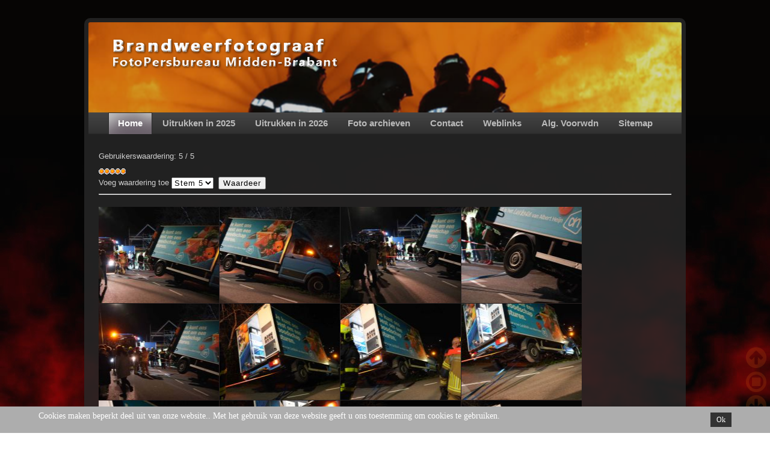

--- FILE ---
content_type: text/html; charset=utf-8
request_url: http://www.brandweerfotograaf.nl/website/index.php/recente-uitrukken-4/1200-werkendam-4-3-2024-ah-bezorgster-vergeet-handrem-bijna-van-de-dijk
body_size: 8822
content:
<!DOCTYPE html>
<html prefix="og: http://ogp.me/ns#" dir="ltr" lang="nl-nl">
<head>
    <base href="http://www.brandweerfotograaf.nl/website/index.php/recente-uitrukken-4/1200-werkendam-4-3-2024-ah-bezorgster-vergeet-handrem-bijna-van-de-dijk" />
	<meta http-equiv="content-type" content="text/html; charset=utf-8" />
	<meta name="keywords" content="brandweer,politie,ambulance,rijkspolitie,recherche,foto's,foto,video,filmpje,erik,Haverhals,persburea,midden,brabant,midden-brabant,waalwijk,kaatsheuvel,'s-gravenmoer,dongen,heusden,rijen,tilburg,spran,capelle,sprang-Capelle,den,bosch,'s-hertogenbosch,waspik,drunen,heusden,oud,heusden,oud-heusden,nieuwkuyk,vlijmen,gilze,vliegbasis,gilze-rijen,fotopersbureau,filmen,fotograaf,fotograferen,leveren,fotografenfederatie,copyright,website,ongeval,ongevallen,schietpartij,beklemd,bevrijd,brand,grote,midden,kleine,uitslaande,redding,reddingsvoertuig,ramp,rampen,gewonden,gewond,slachtoffer,slachtoffers,dood,dode,omgekomen,gestorven,zwaar,licht,vrachtauto,vrachtwagen,weg,rijksweg" />
	<meta name="rights" content="Publiceren of Kopiëren van de foto's en video's van deze website, op welke wijze dan ook, zonder toestemming van de fotograaf, is strafbaar.
Op deze website zijn de Algemene Voorwaarden van de Nederlandse Vereniging van Fotojournalisten van toepassing, Bij publicatie van de beelden is naamsvermelding verplicht!" />
	<meta name="author" content="wico haverhals" />
	<meta name="description" content="FPMB en Brandweerfotograaf Erik Haverhals leggen foto's en video vast van uitrukken van de hulpdiensten in het midden van Noord Brabant. Veel foto's en video's worden geplaatst en uitgezonden door de regionale en landelijke media. Op al het hier geplaatste materiaal zit copyright van FPMB en Brandweerfotograaf Erik Haverhals. Ook de Algemene Voorwaarden van de Fotografenfederatie zijn op de gehele site van toepassing. Alle foto's en video blijven eigendom van bovengenoemde. Wenst u materiaal te gebruiken neem dan contact op." />
	<meta name="generator" content="Joomla! - Open Source Content Management" />
	<title>FPMB en Brandweerfotograaf Erik Haverhals - Werkendam 4-3-2024 - AH bezorgster vergeet handrem, bijna van de dijk</title>
	<link href="/website/templates/templatebrndwrftgrfver4/favicon.ico" rel="shortcut icon" type="image/vnd.microsoft.icon" />
	<link href="https://maxcdn.bootstrapcdn.com/font-awesome/4.5.0/css/font-awesome.min.css" rel="stylesheet" type="text/css" />
	<link href="https://cdnjs.cloudflare.com/ajax/libs/simple-line-icons/2.4.1/css/simple-line-icons.min.css" rel="stylesheet" type="text/css" />
	<link href="/website/components/com_k2/css/k2.css?v=2.21" rel="stylesheet" type="text/css" />
	<link href="/website/plugins/content/jw_allvideos/jw_allvideos/tmpl/Classic/css/template.css?v=7.0" rel="stylesheet" type="text/css" />
	<link href="https://cdnjs.cloudflare.com/ajax/libs/fancybox/3.2.5/jquery.fancybox.min.css" rel="stylesheet" type="text/css" />
	<link href="/website/plugins/content/jw_sig/jw_sig/tmpl/Classic/css/template.css?v=3.6.0" rel="stylesheet" type="text/css" />
	<link href="/website/media/plg_system_jcemediabox/css/jcemediabox.min.css?7d30aa8b30a57b85d658fcd54426884a" rel="stylesheet" type="text/css" />
	<link href="/website/media/coalawebtraffic/modules/traffic/css/cwt-base.css" rel="stylesheet" type="text/css" />
	<link href="/website/media/coalawebtraffic/modules/traffic/counter-themes/users/css/cw-visitors.css" rel="stylesheet" type="text/css" />
	<link href="/website/plugins/system/cookiehint/css/style.css?9dd718eb9a902ccba3006d1ac9fa3ace" rel="stylesheet" type="text/css" />
	<style type="text/css">
 
                         	.navi{
                         		position:fixed;
                         		bottom:25px;right:40px;
                         		width: 0px;
                         		color:#cc5b10 !important;
                         		opacity:0.2;
                         		font-size:20px;
                         	}
                         	.navi:hover{
                         		opacity:1;
                         	}

                          
                           #redim-cookiehint-bottom {position: fixed; z-index: 99999; left: 0px; right: 0px; bottom: 0px; top: auto !important;}
	</style>
	<script type="application/json" class="joomla-script-options new">{"csrf.token":"b22fa296e0ee09468d52051f70a8fbdc","system.paths":{"root":"\/website","base":"\/website"}}</script>
	<script src="/website/media/jui/js/jquery.min.js?9dd718eb9a902ccba3006d1ac9fa3ace" type="text/javascript"></script>
	<script src="/website/media/jui/js/jquery-noconflict.js?9dd718eb9a902ccba3006d1ac9fa3ace" type="text/javascript"></script>
	<script src="/website/media/jui/js/jquery-migrate.min.js?9dd718eb9a902ccba3006d1ac9fa3ace" type="text/javascript"></script>
	<script src="/website/media/k2/assets/js/k2.frontend.js?v=2.21&sitepath=/website/" type="text/javascript"></script>
	<script src="/website/media/system/js/mootools-core.js?9dd718eb9a902ccba3006d1ac9fa3ace" type="text/javascript"></script>
	<script src="/website/media/system/js/core.js?9dd718eb9a902ccba3006d1ac9fa3ace" type="text/javascript"></script>
	<script src="/website/plugins/content/jw_allvideos/jw_allvideos/includes/js/behaviour.js?v=7.0" type="text/javascript"></script>
	<script src="https://cdnjs.cloudflare.com/ajax/libs/fancybox/3.2.5/jquery.fancybox.min.js" type="text/javascript"></script>
	<script src="/website/plugins/content/jw_sig/jw_sig/includes/js/behaviour.js?v=3.6.0" type="text/javascript"></script>
	<script src="/website/media/plg_system_jcemediabox/js/jcemediabox.min.js?7d30aa8b30a57b85d658fcd54426884a" type="text/javascript"></script>
	<script src="/website/media/system/js/mootools-more.js?9dd718eb9a902ccba3006d1ac9fa3ace" type="text/javascript"></script>
	<script type="text/javascript">


                	jQuery(document).ready(function() {
                		jQuery( 'body' ).prepend( '<a id="top"></a>' );
            			jQuery('.body').on('click', function() {
            				clearInterval(intval);
            			});
                	});

                	var intval;
					function autoscroll() {

					intval = setInterval(function(){
					  if (document.body.scrollTop + window.innerHeight !== document.body.scrollHeight) {
					    window.scrollBy(0, 10);
					  } else
					      clearInterval(intval);
					}, 15);
					}
					function stopscroll() {
					if (typeof intval !== 'number')
					    return false;
					
					  for (var counter = 1; counter <= intval; counter++) {
					    clearInterval(counter);
					  }

					}
                		
        (function($) {
            $(document).ready(function() {
                $('a.fancybox-gallery').fancybox({
                    buttons: [
                        'slideShow',
                        'fullScreen',
                        'thumbs',
                        'share',
                        'download',
                        //'zoom',
                        'close'
                    ],
                    beforeShow: function(instance, current) {
                        if (current.type === 'image') {
                            var title = current.opts.$orig.attr('title');
                            current.opts.caption = (title.length ? '<b class="fancyboxCounter">Image ' + (current.index + 1) + ' of ' + instance.group.length + '</b>' + ' | ' + title : '');
                        }
                    }
                });
            });
        })(jQuery);
    jQuery(document).ready(function(){WfMediabox.init({"base":"\/website\/","theme":"standard","width":"","height":"","lightbox":0,"shadowbox":0,"icons":1,"overlay":1,"overlay_opacity":0.8,"overlay_color":"#000000","transition_speed":500,"close":2,"labels":{"close":"PLG_SYSTEM_JCEMEDIABOX_LABEL_CLOSE","next":"PLG_SYSTEM_JCEMEDIABOX_LABEL_NEXT","previous":"PLG_SYSTEM_JCEMEDIABOX_LABEL_PREVIOUS","cancel":"PLG_SYSTEM_JCEMEDIABOX_LABEL_CANCEL","numbers":"PLG_SYSTEM_JCEMEDIABOX_LABEL_NUMBERS","numbers_count":"PLG_SYSTEM_JCEMEDIABOX_LABEL_NUMBERS_COUNT","download":"PLG_SYSTEM_JCEMEDIABOX_LABEL_DOWNLOAD"},"swipe":true,"expand_on_click":true});});(function() {  if (typeof gtag !== 'undefined') {       gtag('consent', 'denied', {         'ad_storage': 'denied',         'ad_user_data': 'denied',         'ad_personalization': 'denied',         'functionality_storage': 'denied',         'personalization_storage': 'denied',         'security_storage': 'denied',         'analytics_storage': 'denied'       });     } })();
	</script>

    <link rel="stylesheet" href="/website/templates/system/css/system.css" />
    <link rel="stylesheet" href="/website/templates/system/css/general.css" />

    <!-- Created by Artisteer v4.1.0.59861 -->
    
    
    <meta name="viewport" content="initial-scale = 1.0, maximum-scale = 1.0, user-scalable = no, width = device-width">

    <!--[if lt IE 9]><script src="https://html5shiv.googlecode.com/svn/trunk/html5.js"></script><![endif]-->
    <link rel="stylesheet" href="/website/templates/templatebrndwrftgrfver4/css/template.css" media="screen">
    <!--[if lte IE 7]><link rel="stylesheet" href="/website/templates/templatebrndwrftgrfver4/css/template.ie7.css" media="screen" /><![endif]-->
    <link rel="stylesheet" href="/website/templates/templatebrndwrftgrfver4/css/template.responsive.css" media="all">

<link rel="shortcut icon" href="/website/favicon.ico" type="image/x-icon">
    <script>if ('undefined' != typeof jQuery) document._artxJQueryBackup = jQuery;</script>
    <script src="/website/templates/templatebrndwrftgrfver4/jquery.js"></script>
    <script>jQuery.noConflict();</script>

    <script src="/website/templates/templatebrndwrftgrfver4/script.js"></script>
        <script>if (document._artxJQueryBackup) jQuery = document._artxJQueryBackup;</script>
    <script src="/website/templates/templatebrndwrftgrfver4/script.responsive.js"></script>
<style type="text/css"> @media print { body { display:none } } </style>

<script type="text/javascript">
$(document).ready(function() {
	$(window).keydown(function(e){
		if(e.keyCode == 44){
			e.preventDefault();
		}
	});
	$(window).focus(function() {
		$("body").show();
	}).blur(function() {
		$("body").hide();
	});
}); 
</script>

<script type="text/javascript">
	function clickExplorer() {
		if( document.all ) {
			//alert('Stop copying the copyrighted material!');
		}
		return false;
	}
	function clickOther(e) {
		if( document.layers || ( document.getElementById && !document.all ) ) {
			if ( e.which == 2 || e.which == 3 ) {
				//alert('Stop copying the copyrighted material!');
				return false;
			}
		}
	}
	if( document.layers ) {
		document.captureEvents( Event.MOUSEDOWN );
		document.onmousedown=clickOther;
	}
	else {
		document.onmouseup = clickOther;
		document.oncontextmenu = clickExplorer;
	}
</script>

<script type="text/javascript">
document.addEventListener('dragstart', function(e){
    e.preventDefault();
});
document.addEventListener('copy', function(e){
    e.preventDefault();
	//alert('Stop copying the copyrighted material!');
});
</script>
<meta http-equiv="imagetoolbar" content="no">
</head>
<body>

<div id="art-main">
    <div class="art-sheet clearfix">
<header class="art-header">

    <div class="art-shapes">

            </div>




                
                    
</header>
<nav class="art-nav">
    
<ul class="art-hmenu"><li class="item-101 current active"><a class=" active" href="/website/index.php">Home</a></li><li class="item-623"><a href="/website/index.php/uitrukken-5">Uitrukken in 2025</a></li><li class="item-954"><a href="/website/index.php/recente-uitrukken-6">Uitrukken in 2026</a></li><li class="item-135"><a href="/website/index.php/foto-archieven">Foto archieven</a></li><li class="item-136"><a href="/website/index.php/contact">Contact</a></li><li class="item-137"><a href="/website/index.php/wlinks">Weblinks</a></li><li class="item-138"><a href="/website/index.php/algemene-voorwaarden">Alg. Voorwdn</a></li><li class="item-139"><a href="/website/index.php/sitemap">Sitemap</a></li></ul> 
    </nav>
<div class="art-layout-wrapper">
                <div class="art-content-layout">
                    <div class="art-content-layout-row">
                        <div class="art-layout-cell art-content">
<article class="art-post art-messages"><div class="art-postcontent clearfix"><div id="system-message-container">
	</div>
</div></article><div class="item-page"><article class="art-post"><div class="art-postcontent clearfix"><div class="content_rating">
			<p class="unseen element-invisible" itemprop="aggregateRating" itemscope itemtype="https://schema.org/AggregateRating">
			Gebruikerswaardering:&#160;<span itemprop="ratingValue">5</span>&#160;/&#160;<span itemprop="bestRating">5</span>			<meta itemprop="ratingCount" content="1" />
			<meta itemprop="worstRating" content="1" />
		</p>
		<img src="/website/media/system/images/rating_star.png" alt="Ster actief" /><img src="/website/media/system/images/rating_star.png" alt="Ster actief" /><img src="/website/media/system/images/rating_star.png" alt="Ster actief" /><img src="/website/media/system/images/rating_star.png" alt="Ster actief" /><img src="/website/media/system/images/rating_star.png" alt="Ster actief" /></div>
<form method="post" action="http://www.brandweerfotograaf.nl/website/index.php/recente-uitrukken-4/1200-werkendam-4-3-2024-ah-bezorgster-vergeet-handrem-bijna-van-de-dijk?hitcount=0" class="form-inline">
	<span class="content_vote">
		<label class="unseen element-invisible" for="content_vote_1200">Voeg waardering toe</label>
		<select id="content_vote_1200" name="user_rating">
	<option value="1">Stem 1</option>
	<option value="2">Stem 2</option>
	<option value="3">Stem 3</option>
	<option value="4">Stem 4</option>
	<option value="5" selected="selected">Stem 5</option>
</select>
		&#160;<input class="btn btn-mini" type="submit" name="submit_vote" value="Waardeer" />
		<input type="hidden" name="task" value="article.vote" />
		<input type="hidden" name="hitcount" value="0" />
		<input type="hidden" name="url" value="http://www.brandweerfotograaf.nl/website/index.php/recente-uitrukken-4/1200-werkendam-4-3-2024-ah-bezorgster-vergeet-handrem-bijna-van-de-dijk?hitcount=0" />
		<input type="hidden" name="b22fa296e0ee09468d52051f70a8fbdc" value="1" />	</span>
</form><div class="art-article"><hr />
<p>

<!-- JoomlaWorks "Simple Image Gallery" Plugin (v3.6.0) starts here -->

<ul id="sigFreeIdbf6aae01b7" class="sigFreeContainer sigFreeClassic">
        <li class="sigFreeThumb">
        <a href="/website/images/fotos/2024/03-04/EHF00145_1.jpg" class="sigFreeLink fancybox-gallery" style="width:200px;height:160px;" title="You are viewing the image with filename EHF00145_1.jpg" data-thumb="/website/cache/jw_sig/jw_sig_cache_bf6aae01b7_ehf00145_1.jpg" target="_blank" data-fancybox="gallerybf6aae01b7">
            <img class="sigFreeImg" src="/website/plugins/content/jw_sig/jw_sig/includes/images/transparent.gif" alt="Click to enlarge image EHF00145_1.jpg" title="Click to enlarge image EHF00145_1.jpg" style="width:200px;height:160px;background-image:url('/website/cache/jw_sig/jw_sig_cache_bf6aae01b7_ehf00145_1.jpg');" />
        </a>
    </li>
        <li class="sigFreeThumb">
        <a href="/website/images/fotos/2024/03-04/EHF00147_1.jpg" class="sigFreeLink fancybox-gallery" style="width:200px;height:160px;" title="You are viewing the image with filename EHF00147_1.jpg" data-thumb="/website/cache/jw_sig/jw_sig_cache_bf6aae01b7_ehf00147_1.jpg" target="_blank" data-fancybox="gallerybf6aae01b7">
            <img class="sigFreeImg" src="/website/plugins/content/jw_sig/jw_sig/includes/images/transparent.gif" alt="Click to enlarge image EHF00147_1.jpg" title="Click to enlarge image EHF00147_1.jpg" style="width:200px;height:160px;background-image:url('/website/cache/jw_sig/jw_sig_cache_bf6aae01b7_ehf00147_1.jpg');" />
        </a>
    </li>
        <li class="sigFreeThumb">
        <a href="/website/images/fotos/2024/03-04/EHF00148_1.jpg" class="sigFreeLink fancybox-gallery" style="width:200px;height:160px;" title="You are viewing the image with filename EHF00148_1.jpg" data-thumb="/website/cache/jw_sig/jw_sig_cache_bf6aae01b7_ehf00148_1.jpg" target="_blank" data-fancybox="gallerybf6aae01b7">
            <img class="sigFreeImg" src="/website/plugins/content/jw_sig/jw_sig/includes/images/transparent.gif" alt="Click to enlarge image EHF00148_1.jpg" title="Click to enlarge image EHF00148_1.jpg" style="width:200px;height:160px;background-image:url('/website/cache/jw_sig/jw_sig_cache_bf6aae01b7_ehf00148_1.jpg');" />
        </a>
    </li>
        <li class="sigFreeThumb">
        <a href="/website/images/fotos/2024/03-04/EHF00149_1.jpg" class="sigFreeLink fancybox-gallery" style="width:200px;height:160px;" title="You are viewing the image with filename EHF00149_1.jpg" data-thumb="/website/cache/jw_sig/jw_sig_cache_bf6aae01b7_ehf00149_1.jpg" target="_blank" data-fancybox="gallerybf6aae01b7">
            <img class="sigFreeImg" src="/website/plugins/content/jw_sig/jw_sig/includes/images/transparent.gif" alt="Click to enlarge image EHF00149_1.jpg" title="Click to enlarge image EHF00149_1.jpg" style="width:200px;height:160px;background-image:url('/website/cache/jw_sig/jw_sig_cache_bf6aae01b7_ehf00149_1.jpg');" />
        </a>
    </li>
        <li class="sigFreeThumb">
        <a href="/website/images/fotos/2024/03-04/EHF00150_1.jpg" class="sigFreeLink fancybox-gallery" style="width:200px;height:160px;" title="You are viewing the image with filename EHF00150_1.jpg" data-thumb="/website/cache/jw_sig/jw_sig_cache_bf6aae01b7_ehf00150_1.jpg" target="_blank" data-fancybox="gallerybf6aae01b7">
            <img class="sigFreeImg" src="/website/plugins/content/jw_sig/jw_sig/includes/images/transparent.gif" alt="Click to enlarge image EHF00150_1.jpg" title="Click to enlarge image EHF00150_1.jpg" style="width:200px;height:160px;background-image:url('/website/cache/jw_sig/jw_sig_cache_bf6aae01b7_ehf00150_1.jpg');" />
        </a>
    </li>
        <li class="sigFreeThumb">
        <a href="/website/images/fotos/2024/03-04/EHF00151_1.jpg" class="sigFreeLink fancybox-gallery" style="width:200px;height:160px;" title="You are viewing the image with filename EHF00151_1.jpg" data-thumb="/website/cache/jw_sig/jw_sig_cache_bf6aae01b7_ehf00151_1.jpg" target="_blank" data-fancybox="gallerybf6aae01b7">
            <img class="sigFreeImg" src="/website/plugins/content/jw_sig/jw_sig/includes/images/transparent.gif" alt="Click to enlarge image EHF00151_1.jpg" title="Click to enlarge image EHF00151_1.jpg" style="width:200px;height:160px;background-image:url('/website/cache/jw_sig/jw_sig_cache_bf6aae01b7_ehf00151_1.jpg');" />
        </a>
    </li>
        <li class="sigFreeThumb">
        <a href="/website/images/fotos/2024/03-04/EHF00154_1.jpg" class="sigFreeLink fancybox-gallery" style="width:200px;height:160px;" title="You are viewing the image with filename EHF00154_1.jpg" data-thumb="/website/cache/jw_sig/jw_sig_cache_bf6aae01b7_ehf00154_1.jpg" target="_blank" data-fancybox="gallerybf6aae01b7">
            <img class="sigFreeImg" src="/website/plugins/content/jw_sig/jw_sig/includes/images/transparent.gif" alt="Click to enlarge image EHF00154_1.jpg" title="Click to enlarge image EHF00154_1.jpg" style="width:200px;height:160px;background-image:url('/website/cache/jw_sig/jw_sig_cache_bf6aae01b7_ehf00154_1.jpg');" />
        </a>
    </li>
        <li class="sigFreeThumb">
        <a href="/website/images/fotos/2024/03-04/EHF00156_1.jpg" class="sigFreeLink fancybox-gallery" style="width:200px;height:160px;" title="You are viewing the image with filename EHF00156_1.jpg" data-thumb="/website/cache/jw_sig/jw_sig_cache_bf6aae01b7_ehf00156_1.jpg" target="_blank" data-fancybox="gallerybf6aae01b7">
            <img class="sigFreeImg" src="/website/plugins/content/jw_sig/jw_sig/includes/images/transparent.gif" alt="Click to enlarge image EHF00156_1.jpg" title="Click to enlarge image EHF00156_1.jpg" style="width:200px;height:160px;background-image:url('/website/cache/jw_sig/jw_sig_cache_bf6aae01b7_ehf00156_1.jpg');" />
        </a>
    </li>
        <li class="sigFreeThumb">
        <a href="/website/images/fotos/2024/03-04/EHF00157_1.jpg" class="sigFreeLink fancybox-gallery" style="width:200px;height:160px;" title="You are viewing the image with filename EHF00157_1.jpg" data-thumb="/website/cache/jw_sig/jw_sig_cache_bf6aae01b7_ehf00157_1.jpg" target="_blank" data-fancybox="gallerybf6aae01b7">
            <img class="sigFreeImg" src="/website/plugins/content/jw_sig/jw_sig/includes/images/transparent.gif" alt="Click to enlarge image EHF00157_1.jpg" title="Click to enlarge image EHF00157_1.jpg" style="width:200px;height:160px;background-image:url('/website/cache/jw_sig/jw_sig_cache_bf6aae01b7_ehf00157_1.jpg');" />
        </a>
    </li>
        <li class="sigFreeThumb">
        <a href="/website/images/fotos/2024/03-04/EHF00158_1.jpg" class="sigFreeLink fancybox-gallery" style="width:200px;height:160px;" title="You are viewing the image with filename EHF00158_1.jpg" data-thumb="/website/cache/jw_sig/jw_sig_cache_bf6aae01b7_ehf00158_1.jpg" target="_blank" data-fancybox="gallerybf6aae01b7">
            <img class="sigFreeImg" src="/website/plugins/content/jw_sig/jw_sig/includes/images/transparent.gif" alt="Click to enlarge image EHF00158_1.jpg" title="Click to enlarge image EHF00158_1.jpg" style="width:200px;height:160px;background-image:url('/website/cache/jw_sig/jw_sig_cache_bf6aae01b7_ehf00158_1.jpg');" />
        </a>
    </li>
        <li class="sigFreeThumb">
        <a href="/website/images/fotos/2024/03-04/EHF00159_1.jpg" class="sigFreeLink fancybox-gallery" style="width:200px;height:160px;" title="You are viewing the image with filename EHF00159_1.jpg" data-thumb="/website/cache/jw_sig/jw_sig_cache_bf6aae01b7_ehf00159_1.jpg" target="_blank" data-fancybox="gallerybf6aae01b7">
            <img class="sigFreeImg" src="/website/plugins/content/jw_sig/jw_sig/includes/images/transparent.gif" alt="Click to enlarge image EHF00159_1.jpg" title="Click to enlarge image EHF00159_1.jpg" style="width:200px;height:160px;background-image:url('/website/cache/jw_sig/jw_sig_cache_bf6aae01b7_ehf00159_1.jpg');" />
        </a>
    </li>
        <li class="sigFreeThumb">
        <a href="/website/images/fotos/2024/03-04/EHF00160_1.jpg" class="sigFreeLink fancybox-gallery" style="width:200px;height:160px;" title="You are viewing the image with filename EHF00160_1.jpg" data-thumb="/website/cache/jw_sig/jw_sig_cache_bf6aae01b7_ehf00160_1.jpg" target="_blank" data-fancybox="gallerybf6aae01b7">
            <img class="sigFreeImg" src="/website/plugins/content/jw_sig/jw_sig/includes/images/transparent.gif" alt="Click to enlarge image EHF00160_1.jpg" title="Click to enlarge image EHF00160_1.jpg" style="width:200px;height:160px;background-image:url('/website/cache/jw_sig/jw_sig_cache_bf6aae01b7_ehf00160_1.jpg');" />
        </a>
    </li>
        <li class="sigFreeThumb">
        <a href="/website/images/fotos/2024/03-04/EHF00162_1.jpg" class="sigFreeLink fancybox-gallery" style="width:200px;height:160px;" title="You are viewing the image with filename EHF00162_1.jpg" data-thumb="/website/cache/jw_sig/jw_sig_cache_bf6aae01b7_ehf00162_1.jpg" target="_blank" data-fancybox="gallerybf6aae01b7">
            <img class="sigFreeImg" src="/website/plugins/content/jw_sig/jw_sig/includes/images/transparent.gif" alt="Click to enlarge image EHF00162_1.jpg" title="Click to enlarge image EHF00162_1.jpg" style="width:200px;height:160px;background-image:url('/website/cache/jw_sig/jw_sig_cache_bf6aae01b7_ehf00162_1.jpg');" />
        </a>
    </li>
        <li class="sigFreeThumb">
        <a href="/website/images/fotos/2024/03-04/EHF00163_1.jpg" class="sigFreeLink fancybox-gallery" style="width:200px;height:160px;" title="You are viewing the image with filename EHF00163_1.jpg" data-thumb="/website/cache/jw_sig/jw_sig_cache_bf6aae01b7_ehf00163_1.jpg" target="_blank" data-fancybox="gallerybf6aae01b7">
            <img class="sigFreeImg" src="/website/plugins/content/jw_sig/jw_sig/includes/images/transparent.gif" alt="Click to enlarge image EHF00163_1.jpg" title="Click to enlarge image EHF00163_1.jpg" style="width:200px;height:160px;background-image:url('/website/cache/jw_sig/jw_sig_cache_bf6aae01b7_ehf00163_1.jpg');" />
        </a>
    </li>
        <li class="sigFreeClear">&nbsp;</li>
</ul>


<!-- JoomlaWorks "Simple Image Gallery" Plugin (v3.6.0) ends here -->

<br />Foto's: FPMB Erik Haverhals</p>
<p>

<!-- JoomlaWorks "AllVideos" Plugin (v7.0) starts here -->

<div class="avPlayerWrapper avVideo">
    <div style="width:550px;" class="avPlayerContainer">
        <div id="AVPlayerID_0_a2fd992ad1fc2aef9058a125ff7b0508" class="avPlayerBlock">
            <video class="avPlayer" style="width:550px;height:320px;" src="/website//images///video/2024/2024-03-04_FPMB_Werkendam-busje-vd-dijkDEF.mp4" preload="metadata" controls controlsList="nodownload"></video>        </div>
            </div>
</div>

<!-- JoomlaWorks "AllVideos" Plugin (v7.0) ends here -->

</p>
<p style="text-align: center;">Beelden FPMB Erik haverhals</p>
<p>&nbsp;</p>
<p><strong>AH bezorgster vergeet handrem, bijna van de dijk</strong><br />Bij het bezorgen van de boodschappen aan de Werkendam Werkensedijk. vergeet de bezorgster de handrem aan te trekken.<br />Terwijl de vrouw haar vracht aan het lossen was ging het voertuig ervandoor en reed het voertuig van de dijk<br />De hierna gealarmeerde brandweer heeft het voertuig vastgezet zodat deze niet verder naar beneden kon rijden.<br />Een takelbedrijf heeft het busje naar boven getrokken.<br />Het leek erop dat er weinig schade was aan de bezorgauto en de bezorgster kon haar weg vervolgen.</p></div></div></article></div><div class="art-content-layout"><div class="art-content-layout-row"><div class="art-layout-cell" style="width: 50%;"><article class="art-post"><h2 class="art-postheader">Laatst toegevoegd</h2><div class="art-postcontent clearfix"><div class="newsflash">
					<h4 class="newsflash-title">
			<a href="/website/index.php/recente-uitrukken-6/1327-kaatsheuvel-16-1-2026-aldi-staat-vol-met-rook-door-containerbrand">
			Kaatsheuvel 16-1-2026 - Aldi staat vol met rook door containerbrand		</a>
		</h4>


	

	<p style="text-align: center;"><a href="/website/index.php/recente-uitrukken-6/1327-kaatsheuvel-16-1-2026-aldi-staat-vol-met-rook-door-containerbrand" target="_self"><img src="/website/images/fotos/2026/01-16/FOTO_PERSBUREAU_MIDDEN-BRABANT_SMALL_CF415DE3-C2CC-428F-8A80-7C2F318AE983.jpg" alt="2019 04 27 4837 Loon op zand Loonsehoek nieuwe auto uit de bocht" width="271" height="181" /></a></p>


	<a class="readmore" href="/website/index.php/recente-uitrukken-6/1327-kaatsheuvel-16-1-2026-aldi-staat-vol-met-rook-door-containerbrand">Lees meer...</a>					<h4 class="newsflash-title">
			<a href="/website/index.php/recente-uitrukken-6/1326-waalwijk-15-1-2026-bestelbus-brandt-uit-tweede-auto-zwaar-beschadigd">
			Waalwijk 15-1-2026 - Bestelbus brandt uit, tweede auto zwaar beschadigd		</a>
		</h4>


	

	<p style="text-align: center;"><a href="/website/index.php/recente-uitrukken-6/1326-waalwijk-15-1-2026-bestelbus-brandt-uit-tweede-auto-zwaar-beschadigd" target="_self"><img src="/website/images/fotos/2026/01-15/FOTO_PERSBUREAU_MIDDEN-BRABANT_SMALL_79EDF281-374C-4C31-A152-C4A4C6CA3946.jpg" alt="2019 04 27 4837 Loon op zand Loonsehoek nieuwe auto uit de bocht" width="271" height="181" /></a></p>


	<a class="readmore" href="/website/index.php/recente-uitrukken-6/1326-waalwijk-15-1-2026-bestelbus-brandt-uit-tweede-auto-zwaar-beschadigd">Lees meer...</a>					<h4 class="newsflash-title">
			<a href="/website/index.php/recente-uitrukken-6/1325-sprang-capelle-11-1-2026-politie-valt-werkende-cocainewas-se-rij-binnen">
			Sprang - Capelle 11-1-2026 - Politie valt werkende cocaïnewas­se­rij binnen		</a>
		</h4>


	

	<p style="text-align: center;"><a href="/website/index.php/recente-uitrukken-6/1325-sprang-capelle-11-1-2026-politie-valt-werkende-cocainewas-se-rij-binnen" target="_self"><img src="/website/images/fotos/2026/01-11/FOTO_PERSBUREAU_MIDDEN-BRABANT_SMALL_3A922455-A5D3-4DD1-86DB-231231088763.jpg" alt="2019 04 27 4837 Loon op zand Loonsehoek nieuwe auto uit de bocht" width="271" height="181" /></a></p>


	<a class="readmore" href="/website/index.php/recente-uitrukken-6/1325-sprang-capelle-11-1-2026-politie-valt-werkende-cocainewas-se-rij-binnen">Lees meer...</a>					<h4 class="newsflash-title">
			<a href="/website/index.php/recente-uitrukken-6/1324-waalwijk-9-1-2026-deel-van-dak-logistiek-bedrijf-ingezakt-directeur-twijfelt-over-sneeuw-als-oorzaak">
			Waalwijk 9-1-2026 - Deel van dak logistiek bedrijf ingezakt, directeur twijfelt over sneeuw als oorzaak		</a>
		</h4>


	

	<p style="text-align: center;"><a href="/website/index.php/recente-uitrukken-6/1324-waalwijk-9-1-2026-deel-van-dak-logistiek-bedrijf-ingezakt-directeur-twijfelt-over-sneeuw-als-oorzaak" target="_self"><img src="/website/images/fotos/2026/01-09/FOTO_PERSBUREAU_MIDDEN-BRABANT_SMALL_7F64283E-3444-4083-BFA8-382B3CC08FAE.jpg" alt="2019 04 27 4837 Loon op zand Loonsehoek nieuwe auto uit de bocht" width="271" height="152" /></a></p>


	<a class="readmore" href="/website/index.php/recente-uitrukken-6/1324-waalwijk-9-1-2026-deel-van-dak-logistiek-bedrijf-ingezakt-directeur-twijfelt-over-sneeuw-als-oorzaak">Lees meer...</a>	</div></div></article></div><div class="art-layout-cell" style="width: 50%;"><article class="art-post"><h2 class="art-postheader">Nieuwsbrief aanmelden</h2><div class="art-postcontent clearfix"><script type="text/javascript">
					<!--
						if(typeof acymailingModule == 'undefined'){
				var acymailingModule = [];
			}
			
			acymailingModule['emailRegex'] = /^.+\@(.+\.)+.{2,10}$/i;

			acymailingModule['NAMECAPTION'] = 'Naam';
			acymailingModule['NAME_MISSING'] = 'Vul uw naam in';
			acymailingModule['EMAILCAPTION'] = 'E-mail';
			acymailingModule['VALID_EMAIL'] = 'Vul een geldig e-mailadres in';
			acymailingModule['ACCEPT_TERMS'] = 'Gelieve de gebruiksvoorwaarden te lezen';
			acymailingModule['CAPTCHA_MISSING'] = 'Voer de beveiligingscode in zoals die in het plaatje wordt getoond';
			acymailingModule['NO_LIST_SELECTED'] = 'Selecteer a.u.b. de lijsten waar u voor wilt inschrijven';
		
					//-->
				</script>
<script type="text/javascript" src="http://www.brandweerfotograaf.nl/website/media/com_acymailing/js/acymailing_module.js?v=5104" ></script>

<link rel="stylesheet" property="stylesheet" href="http://www.brandweerfotograaf.nl/website/media/com_acymailing/css/module_default.css?v=1536257514" type="text/css" />
<div class="acymailing_module" id="acymailing_module_formAcymailing87221">
	<div class="acymailing_fulldiv" id="acymailing_fulldiv_formAcymailing87221" style="text-align:left" >
		<form id="formAcymailing87221" action="/website/index.php" onsubmit="return submitacymailingform('optin','formAcymailing87221')" method="post" name="formAcymailing87221"  >
		<div class="acymailing_module_form" >
						<table class="acymailing_form">
				<tr>
												<td class="acyfield_name acy_requiredField">
								<input id="user_name_formAcymailing87221"  onfocus="if(this.value == 'Naam') this.value = '';" onblur="if(this.value=='') this.value='Naam';" class="inputbox" type="text" name="user[name]" style="width:100%" value="Naam" title="Naam"/>
							</td> </tr><tr>							<td class="acyfield_email acy_requiredField">
								<input id="user_email_formAcymailing87221"  onfocus="if(this.value == 'E-mail') this.value = '';" onblur="if(this.value=='') this.value='E-mail';" class="inputbox" type="text" name="user[email]" style="width:100%" value="E-mail" title="E-mail"/>
							</td> </tr><tr>
					
					<td  class="acysubbuttons">
												<input class="button subbutton btn btn-primary art-button" type="submit" value="Aanmelden" name="Submit" onclick="try{ return submitacymailingform('optin','formAcymailing87221'); }catch(err){alert('The form could not be submitted '+err);return false;}" />
												<input class="button unsubbutton btn btn-inverse art-button" type="button" value="Afmelden" name="Submit" onclick="return submitacymailingform('optout','formAcymailing87221')" />
											</td>
				</tr>
			</table>
			<script type="text/javascript">
						<!--
						
acymailingModule['excludeValuesformAcymailing87221'] = [];
acymailingModule['excludeValuesformAcymailing87221']['name'] = 'Naam';
acymailingModule['excludeValuesformAcymailing87221']['email'] = 'E-mail';

						//-->
						</script>			<input type="hidden" name="ajax" value="0" />
			<input type="hidden" name="acy_source" value="module_111" />
			<input type="hidden" name="ctrl" value="sub"/>
			<input type="hidden" name="task" value="notask"/>
			<input type="hidden" name="redirect" value="http%3A%2F%2Fwww.brandweerfotograaf.nl%2Fwebsite%2Findex.php%2Frecente-uitrukken-4%2F1200-werkendam-4-3-2024-ah-bezorgster-vergeet-handrem-bijna-van-de-dijk"/>
			<input type="hidden" name="redirectunsub" value="http%3A%2F%2Fwww.brandweerfotograaf.nl%2Fwebsite%2Findex.php%2Frecente-uitrukken-4%2F1200-werkendam-4-3-2024-ah-bezorgster-vergeet-handrem-bijna-van-de-dijk"/>
			<input type="hidden" name="option" value="com_acymailing"/>
						<input type="hidden" name="hiddenlists" value="2,1"/>
			<input type="hidden" name="acyformname" value="formAcymailing87221" />
						<input type="hidden" name="Itemid" value="136"/>			</div>
		</form>
	</div>
	</div></div></article><article class="art-post"><div class="art-postcontent clearfix"><div class="">
    <div class="cw-mod-traffic-60" id="cw-traffic-105">
                    <div class="cwt-digi-counter">
                <img class="" src="/website/media/coalawebtraffic/modules/traffic/digit-themes/black-flip/1.png" alt="1.png"/><img class="" src="/website/media/coalawebtraffic/modules/traffic/digit-themes/black-flip/3.png" alt="3.png"/><img class="" src="/website/media/coalawebtraffic/modules/traffic/digit-themes/black-flip/2.png" alt="2.png"/><img class="" src="/website/media/coalawebtraffic/modules/traffic/digit-themes/black-flip/8.png" alt="8.png"/><img class="" src="/website/media/coalawebtraffic/modules/traffic/digit-themes/black-flip/5.png" alt="5.png"/><img class="" src="/website/media/coalawebtraffic/modules/traffic/digit-themes/black-flip/4.png" alt="4.png"/><img class="" src="/website/media/coalawebtraffic/modules/traffic/digit-themes/black-flip/4.png" alt="4.png"/>            </div>
                            <div class="cwt-indi-counter-60">
                                    <div class="cwt-icon">
                        <span class="cwt-stats-lt-users">Vandaag</span><span class="cw_stats_r0">12</span>
                    </div>
                                                    <div class="cwt-icon">
                        <span class="cwt-stats-ly-users">Gister</span><span class="cw_stats_r0">501</span>
                    </div>
                	
                                    <div class="cwt-icon">
                        <span class="cwt-stats-lw-users">Week</span><span class="cw_stats_r0">2155</span>
                    </div>
                                                    <div class="cwt-icon">
                        <span class="cwt-stats-lm-users">Maand</span><span class="cw_stats_r0">7843</span>
                    </div>
                                            </div>
        
                            <hr/>
                        
        
                <!--Start Visitor Info -->
            <div class="cwt-vi">
                                    <h2 class="cwt-vi-title-al">
                        Bezoekers                    </h2>
                
                <ul>
                                                                <li>
                            Browser: <em>Chrome</em>
                        </li>
                        <li>
                            Browser Version: <em> 131.0.0.0</em>
                        </li>
                                                        </ul>
            </div>

                    <!-- End Visitor Info -->
        
                <!-- Start Who is Online --> 
            <div class="cwt-wio">
                
                <div class="cwt-wio-inner">
                    <div class="cwt-wio-count">2</div>
                    <div class="cwt-wio-label">Online</div>
                </div>
            </div>
        
                            <hr/>
                            
        <!-- End Who is Online -->
        
                    <div class="cwt-datetime">
        zaterdag 17 januari 2026        </div>
            </div>
</div></div></article></div></div></div>



                        </div>
                    </div>
                </div>
            </div>

<footer class="art-footer">
<p>Copyright &nbsp;FotoPersbureau Midden-Brabant en Brandweerfotograaf Erik Haverhals Kaatsheuvel&nbsp;© 2019 All Rights Reserved</p><p>Voor deze website gelden de Algemene Voorwaarden van de NVJ Fotografen</p>
</footer>

    </div>
</div>



<div class="navi">
			<a style="color:#cc5b10;" href="#top"><i class="fa fa-2x fa-arrow-circle-up" aria-hidden="true"></i></a>
			<i class="fa fa-2x fa-stop-circle-o" onClick="stopscroll()" aria-hidden="true"></i>
			<i class="fa fa-2x fa-arrow-circle-down" aria-hidden="true" onClick="autoscroll()"></i>
			</div>
<div id="redim-cookiehint-bottom">   <div id="redim-cookiehint">     <div class="cookiecontent">   Cookies maken beperkt deel uit van onze website.. Met het gebruik van deze website geeft u ons toestemming om cookies te gebruiken.    </div>     <div class="cookiebuttons">        <a id="cookiehintsubmit" onclick="return cookiehintsubmit(this);" href="http://www.brandweerfotograaf.nl/website/index.php/recente-uitrukken-4/1200-werkendam-4-3-2024-ah-bezorgster-vergeet-handrem-bijna-van-de-dijk?rCH=2"         class="btn">Ok</a>          <div class="text-center" id="cookiehintinfo">                      </div>      </div>     <div class="clr"></div>   </div> </div>  <script type="text/javascript">        document.addEventListener("DOMContentLoaded", function(event) {         if (!navigator.cookieEnabled){           document.getElementById('redim-cookiehint-bottom').remove();         }       });        function cookiehintfadeOut(el) {         el.style.opacity = 1;         (function fade() {           if ((el.style.opacity -= .1) < 0) {             el.style.display = "none";           } else {             requestAnimationFrame(fade);           }         })();       }         function cookiehintsubmit(obj) {         document.cookie = 'reDimCookieHint=1; expires=Sat, 16 Jan 2027 23:59:59 GMT;57; path=/';         cookiehintfadeOut(document.getElementById('redim-cookiehint-bottom'));         return true;       }        function cookiehintsubmitno(obj) {         document.cookie = 'reDimCookieHint=-1; expires=0; path=/';         cookiehintfadeOut(document.getElementById('redim-cookiehint-bottom'));         return true;       }  </script>  

<script type="text/javascript">
	if (top!==self) {
		top.location=location;
	}
</script>
</body>
</html>

--- FILE ---
content_type: text/css
request_url: http://www.brandweerfotograaf.nl/website/media/com_acymailing/css/module_default.css?v=1536257514
body_size: 883
content:
/**
 * @package    AcyMailing for Joomla!
 * @version    5.10.4
 * @author     acyba.com
 * @copyright  (C) 2009-2018 ACYBA S.A.R.L. All rights reserved.
 * @license    GNU/GPLv3 http://www.gnu.org/licenses/gpl-3.0.html
 */

.acymailing_form .grecaptcha-badge{
	display: none;
}

div.acymailing_module, .acymailing_module div{
	padding: 0 !important;
	margin: 0 !important;
	border-style:none !important;
}

table.acymailing_form{
	margin:auto;
	border:0px !important;
}

a.acymailing_togglemodule{
	display : block;
	font-size:16px;
}

.acymailing_mootoolsbutton p{
	text-align:center;
}

.acysubbuttons{
	text-align:center;
}

img.captchaimagemodule{
	border:1px solid #dddddd;
	float: left;
}

.captchakeymodule .captchafield{
	margin-top:3px;
	margin-left:2px;
}

.acymailing_fulldiv tr, .acymailing_fulldiv td{
	border:0px;
}

.acymailing_module_form select {
	display: block;
	margin-left: auto;
	margin-right: auto;
}

.acymailing_module_form td {
	padding-bottom: 5px;
	vertical-align:top;
}

div.acymailing_module_error {
	color: #400;
	background-color: #fdd;
	padding: 1em !important;
	margin-bottom:10px;
}

div.acymailing_module_success {
	color: #130;
	background-color: #dfc;
	padding: 1em !important;
	z-index: 10;
	margin-bottom:10px;
}

.acymailing_module_form .acymailing_introtext{
	 padding-bottom:10px;
	 display:block;
}

.refreshCaptchaModule{
	background-image:url(../images/refresh.png);
	width:16px;
	height:16px;
	display:block;
	float:left;
	cursor:pointer;
}

.acymailing_module fieldset{
	border: solid 1px #ccc;
	padding: 5px;
}
.category_warning{
	color: red;
}

.hide {
	display: none;
}

.slide_open{
	animation: deployslide 0.5s forwards;
	overflow: hidden;
}

@keyframes deployslide{
	from{
		max-height: 0px;
	}
	to{
		max-height: 800px;
	}
}

@keyframes retractslide{
	from{
		max-height: 800px;
	}
	to{
		max-height: 0px;
		display: none;
	}
}

.slide_close{
	animation: retractslide 0.5s forwards;
	overflow: hidden;
	background-color: #fff;
	box-shadow: 0px 1px 5px #eee;
	padding: 5px;
	margin-bottom: 20px;
}

.slide_open{
	animation: deployslide 0.5s forwards;
	overflow: hidden;
	background-color: #fff;
	box-shadow: 0px 1px 5px #eee;
	padding: 5px;
	margin-bottom: 20px;
}
